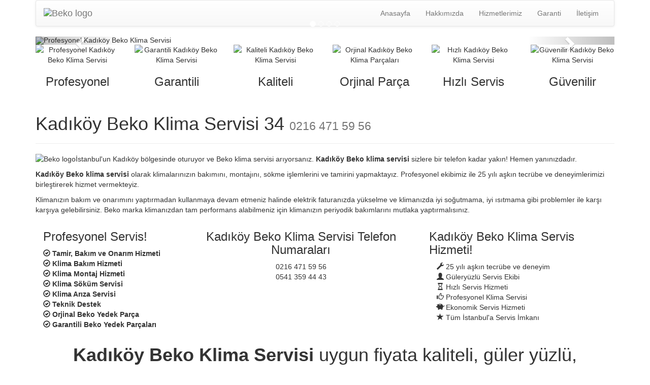

--- FILE ---
content_type: text/html
request_url: http://beko.klimaservisi34.com/kadikoy/
body_size: 3711
content:



<!DOCTYPE html PUBLIC "-//W3C//DTD XHTML 1.0 Transitional//EN" "https://www.w3.org/TR/xhtml1/DTD/xhtml1-transitional.dtd">
<html xmlns="https://www.w3.org/1999/xhtml">
<head>
<meta http-equiv="Content-Type" content="text/html; charset=utf-8" />
<title>Kadıköy Beko Klima Servisi - 0216 471 59 56  </title>
<meta name="description" content="Kadıköy Beko klima servisi çağırmak için 0216 471 59 56 nolu telefonu arayınız.Kadıköy Beko Klima servisi hizmetinizde!" />
<meta http-equiv="X-UA-Compatible" content="IE=edge">
<meta name="viewport" content="width=device-width, initial-scale=1">
<link rel="canonical" href="https://beko.klimaservisi34.com/kadikoy" />
<meta name="robots" content="index, follow">
 <meta name="content-language" content="tr">
<link rel="shortcut icon" href="images/favicon.png" type="image/png">
<link rel="stylesheet" href="https://maxcdn.bootstrapcdn.com/bootstrap/3.3.7/css/bootstrap.min.css" integrity="sha384-BVYiiSIFeK1dGmJRAkycuHAHRg32OmUcww7on3RYdg4Va+PmSTsz/K68vbdEjh4u" crossorigin="anonymous">
<link rel="stylesheet" href="https://maxcdn.bootstrapcdn.com/bootstrap/3.3.7/css/bootstrap-theme.min.css" integrity="sha384-rHyoN1iRsVXV4nD0JutlnGaslCJuC7uwjduW9SVrLvRYooPp2bWYgmgJQIXwl/Sp" crossorigin="anonymous">
<link rel="stylesheet" href="style.css" >
<link href="https://fonts.googleapis.com/css?family=Slabo+27px" rel="stylesheet">
  </head>
 <body>
<header>
<div class="container">
<nav class="navbar navbar-default">
  <div class="container-fluid">
    <div class="navbar-header">
      <button type="button" class="navbar-toggle collapsed" data-toggle="collapse" data-target="#bs-example-navbar-collapse-1" aria-expanded="false">
        <span class="sr-only">Toggle navigation</span>
        <span class="icon-bar"></span>
        <span class="icon-bar"></span>
        <span class="icon-bar"></span>
      </button>
      <a class="navbar-brand" href="https://beko.klimaservisi34.com"><img src="images/logo.png" class="logo" alt="Beko logo"/></a>
    </div>
    <div class="collapse navbar-collapse" id="bs-example-navbar-collapse-1">
      <ul class="nav navbar-nav navbar-right">
        <li><a href="https://beko.klimaservisi34.com">Anasayfa</a></li>
         <li><a href="https://beko.klimaservisi34.com/hakkimizda.html">Hakkımızda</a></li>
         <li><a href="https://beko.klimaservisi34.com/hizmetler.html">Hizmetlerimiz</a></li>
         <li><a href="https://beko.klimaservisi34.com/garanti.html">Garanti</a></li>
          <li><a href="https://beko.klimaservisi34.com/iletisim.html">İletişim</a></li>
      </ul>
    </div>
  </div>
</nav>
</div>

</header>



<div class="container bg-beyaz">
<div class="slayt">
<div id="slide" class="carousel slide" data-ride="carousel">
  <!-- Indicators -->
  <ol class="carousel-indicators">
    <li data-target="#slide" data-slide-to="0" class="active"></li>
    <li data-target="#slide" data-slide-to="1"></li>
    <li data-target="#slide" data-slide-to="2"></li>
    <li data-target="#slide" data-slide-to="3"></li>
  </ol>

  <!-- Wrapper for slides -->
  <div class="carousel-inner" role="listbox">
  
    <div class="item active">
      <img src="images/banner1.jpg" alt="Profesyonel Kadıköy Beko Klima Servisi">
      <div class="carousel-caption">
        Profesyonel Kadıköy Beko Klima Servisi
      </div>
    </div>
  
    <div class="item">
      <img src="images/banner2.jpg" alt="Kadıköy Beko Klima Bakım ve Onarım Merkezi">
      <div class="carousel-caption">
        Kadıköy Beko Klima Bakım ve Onarım Merkezi
      </div>
    </div>
    
    <div class="item">
      <img src="images/banner3.jpg" alt="Kadıköy Beko Klima Tamiri ve Bakım Merkezi">
      <div class="carousel-caption">
       Kadıköy Beko Klima Tamiri ve Bakım Merkezi
      </div>
    </div>
    
    <div class="item">
      <img src="images/banner4.jpg" alt="Kadıköy Beko Klima Servisi ve Bakımı">
      <div class="carousel-caption">
        Kadıköy Beko Klima Servisi ve Bakımı
      </div>
    </div>

  </div>

  <!-- Controls -->
  <a class="left carousel-control" href="#slide" role="button" data-slide="prev">
    <span class="glyphicon glyphicon-chevron-left" aria-hidden="true"></span>
    <span class="sr-only">Previous</span>
  </a>
  <a class="right carousel-control" href="#slide" role="button" data-slide="next">
    <span class="glyphicon glyphicon-chevron-right" aria-hidden="true"></span>
    <span class="sr-only">Next</span>
  </a>
</div>
</div>
<div class="row kutular">
    <div class="col-md-2 col-xs-6 text-center">
    <img src="images/profesyonel-icon.png" alt="Profesyonel Kadıköy Beko Klima Servisi" /><br />
    <h3>Profesyonel</h3></div>
    
    <div class="col-md-2 col-xs-6 text-center">
    <img src="images/garanti-icon.png" alt="Garantili Kadıköy Beko Klima Servisi" /><br />
   <h3> Garantili</h3></div>
    
        <div class="col-md-2 col-xs-6 text-center">
    <img src="images/kaliteli-icon.png" alt="Kaliteli Kadıköy Beko Klima Servisi" /><br />
    <h3>Kaliteli</h3></div>
    
        <div class="col-md-2 col-xs-6 text-center">
    <img src="images/orjinal-icon.png" alt="Orjinal Kadıköy Beko Klima Parçaları" /><br />
    <h3>Orjinal Parça</h3></div>
    
       <div class="col-md-2 col-xs-6 text-center">
    <img src="images/hizli-icon.png" alt="Hızlı Kadıköy Beko Klima Servisi" /><br />
    <h3>Hızlı Servis</h3></div>
    
       <div class="col-md-2 col-xs-6 text-center">
    <img src="images/guvenilir-icon.png" alt="Güvenilir Kadıköy Beko Klima Servisi" /><br />
    <h3>Güvenilir</h3></div>

</div>

<div class="page-header">
  <h1>Kadıköy Beko Klima Servisi 34 <small>0216 471 59 56</small></h1>
</div>
<img src="images/logo.png" class="resim pull-left" alt="Beko logo" />
<p>İstanbul'un Kadıköy bölgesinde oturuyor ve Beko klima servisi arıyorsanız. <strong>Kadıköy Beko klima servisi</strong> sizlere bir telefon kadar yakın! Hemen yanınızdadır.</p>

<p><strong>Kadıköy Beko klima servisi</strong> olarak klimalarınızın bakımını, montajını, sökme işlemlerini ve tamirini yapmaktayız. Profesyonel ekibimiz ile 25 yılı aşkın tecrübe ve deneyimlerimizi birleştirerek hizmet vermekteyiz.</p>

<p>Klimanızın bakım ve onarımını yaptırmadan kullanmaya devam etmeniz halinde elektrik faturanızda yükselme ve klimanızda iyi soğutmama, iyi ısıtmama gibi problemler ile karşı karşıya gelebilirsiniz. Beko marka klimanızdan tam performans alabilmeniz için klimanızın periyodik bakımlarını mutlaka yaptırmalısınız.</p>
<div class="clearfix"></div>
<div class="klima">
<div class="col-md-3">
<h3>Profesyonel Servis!</h3>
<ul class="list-unstyled"><li><i class="glyphicon glyphicon-ok-circle"></i> <b>Tamir, Bakım ve Onarım Hizmeti</b></li><li><i class="glyphicon glyphicon-ok-circle"></i> <b>Klima Bakım Hizmeti</b></li><li><i class="glyphicon glyphicon-ok-circle"></i> <b>Klima Montaj Hizmeti</b></li><li><i class="glyphicon glyphicon-ok-circle"></i> <b>Klima Söküm Servisi</b></li><li><i class="glyphicon glyphicon-ok-circle"></i> <b>Klima Arıza Servisi</b></li><li><i class="glyphicon glyphicon-ok-circle"></i> <b>Teknik Destek</b></li><li><i class="glyphicon glyphicon-ok-circle"></i> <b>Orjinal Beko Yedek Parça</b></li> <li><i class="glyphicon glyphicon-ok-circle"></i> <b>Garantili Beko Yedek Parçaları</b></li></ul>




</div>

<div class="col-md-5 text-center">
<h3>Kadıköy Beko Klima Servisi Telefon Numaraları</h3>
<span class="fs36">0216 471 59 56</span><br />

<span class="fs36">0541 359 44 43</span><br />
</div>

<div class="col-md-4 servis">
<h3>Kadıköy Beko Klima Servis Hizmeti!</h3>
<div class="col-md-12"><i class="glyphicon glyphicon-wrench"></i> 25 yılı aşkın tecrübe ve deneyim</div>
<div class="col-md-12"><i class="glyphicon glyphicon-user"></i> Güleryüzlü Servis Ekibi</div>

<div class="col-md-12"><i class="glyphicon glyphicon-hourglass"></i> Hızlı Servis Hizmeti</div>
<div class="col-md-12"><i class="glyphicon glyphicon-thumbs-up"></i> Profesyonel Klima Servisi</div>

<div class="col-md-12"><i class="glyphicon glyphicon-piggy-bank"></i> Ekonomik Servis Hizmeti</div>
<div class="col-md-12"><i class="glyphicon glyphicon-star"></i> Tüm İstanbul'a Servis İmkanı</div>


</div>
<div class="clearfix"></div>

</div>

<div class="clearfix"></div>
<div class="klima">
<h1 class="slabo text-center"><strong> Kadıköy Beko Klima Servisi</strong> uygun fiyata kaliteli, güler yüzlü, profesyonel ve orjinal yedek parçalar ile hizmet almanızı sağlar. </h1>
<div class="servis-yazi">Kadıköy bölgesinde profesyonel olarak hizmet verdiğimiz Beko marka klimaların servis hizmetini, bakım ve onarım hizmetini veya sökme hizmetini bizden alırken güler yüzlü ekibimiz ile tanışarak orjinal yedek parçalar ile hizmet alacaksınız. İstanbul'un her bölgesine klima servisi hizmetimizi ulaştırmaktayız. Ayrıca danışmanlık için bizleri arıyarak telefondan bilgi alabilirsiniz.</div>


<div class="clearfix"></div>

</div>
<div class="clearfix"></div>
<div class="klima">
<div class="col-md-3"><img src="images/tamir/1.jpg" class="img-circle img-responsive" alt="Kadıköy Beko Klima Tamiri" /></div>
<div class="col-md-3"><img src="images/tamir/2.jpg" class="img-circle img-responsive" alt="Kadıköy Beko Klima Servisi" /></div>
<div class="col-md-3"><img src="images/tamir/4.jpg" class="img-circle img-responsive" alt="Kadıköy Beko Klima Tamiri" /></div>
<div class="col-md-3"><img src="images/tamir/5.jpg" class="img-circle img-responsive" alt="Kadıköy Beko Klima Bakımı" /></div>
<div class="clearfix"></div>
</div>
<div class="klima">

<div class="col-md-3"><img src="images/tamir/6.jpg" class="img-circle img-responsive" alt="Kadıköy Beko Klima Onarımı" /></div>
<div class="col-md-3"><img src="images/tamir/7.jpg" class="img-circle img-responsive" alt="Kadıköy Beko Klima Servisi" /></div>
<div class="col-md-3"><img src="images/tamir/8.jpg" class="img-circle img-responsive" alt="Kadıköy Beko Klima Servis Elemanı" /></div>
<div class="col-md-3"><img src="images/tamir/9.jpg" class="img-circle img-responsive" alt="Kadıköy Beko Klima Servisi" /></div>
<div class="clearfix"></div>
</div>

<div class="clearfix"></div>

  

<img src="https://beko.klimaservisi34.com/images/alt-banner.jpg" class="img-responsive alt-banner" alt="Beko Klima Servisi = 0216 471 59 56" />

</div>

<footer>
<div class="container">
Kadıköy Beko Klima Servisi 34 | klimaservisi34.com ~ Kadıköy/İSTANBUL


<ul>
<li><a href="https://beko.klimaservisi34.com">Anasayfa</a></li>
         <li><a href="https://beko.klimaservisi34.com/hakkimizda.html">Hakkımızda</a></li>
         <li><a href="https://beko.klimaservisi34.com/hizmetler.html">Hizmetlerimiz</a></li>
         <li><a href="https://beko.klimaservisi34.com/garanti.html">Garanti</a></li>
          <li><a href="https://beko.klimaservisi34.com/iletisim.html">İletişim</a></li>
</ul>
    <p>Sitemizde yer alan marka ve logolar sahiplerine aittir.Sitemiz Müşterilerimizi bilgilendirme Amaçlı yapılmıştır.Firmamız Özel Servis Olarak Hizmet Vermektedir.</p>   
</div>
</footer>


<script src="https://code.jquery.com/jquery-3.1.1.min.js"></script>
<script src="https://maxcdn.bootstrapcdn.com/bootstrap/3.3.7/js/bootstrap.min.js" integrity="sha384-Tc5IQib027qvyjSMfHjOMaLkfuWVxZxUPnCJA7l2mCWNIpG9mGCD8wGNIcPD7Txa" crossorigin="anonymous"></script>
 
<script>
  (function(i,s,o,g,r,a,m){i['GoogleAnalyticsObject']=r;i[r]=i[r]||function(){
  (i[r].q=i[r].q||[]).push(arguments)},i[r].l=1*new Date();a=s.createElement(o),
  m=s.getElementsByTagName(o)[0];a.async=1;a.src=g;m.parentNode.insertBefore(a,m)
  })(window,document,'script','https://www.google-analytics.com/analytics.js','ga');

  ga('create', 'UA-93525201-1', 'auto');
  ga('send', 'pageview');

</script>
<script defer src="https://static.cloudflareinsights.com/beacon.min.js/vcd15cbe7772f49c399c6a5babf22c1241717689176015" integrity="sha512-ZpsOmlRQV6y907TI0dKBHq9Md29nnaEIPlkf84rnaERnq6zvWvPUqr2ft8M1aS28oN72PdrCzSjY4U6VaAw1EQ==" data-cf-beacon='{"version":"2024.11.0","token":"eabb3d38c51c48869ae18759ab0c5169","r":1,"server_timing":{"name":{"cfCacheStatus":true,"cfEdge":true,"cfExtPri":true,"cfL4":true,"cfOrigin":true,"cfSpeedBrain":true},"location_startswith":null}}' crossorigin="anonymous"></script>
</body>
</html>


--- FILE ---
content_type: text/html
request_url: http://beko.klimaservisi34.com/kadikoy/style.css
body_size: 3374
content:



<!DOCTYPE html PUBLIC "-//W3C//DTD XHTML 1.0 Transitional//EN" "https://www.w3.org/TR/xhtml1/DTD/xhtml1-transitional.dtd">
<html xmlns="https://www.w3.org/1999/xhtml">
<head>
<meta http-equiv="Content-Type" content="text/html; charset=utf-8" />
<title>Kadıköy Beko Klima Servisi - 0216 471 59 56  </title>
<meta name="description" content="Kadıköy Beko klima servisi çağırmak için 0216 471 59 56 nolu telefonu arayınız.Kadıköy Beko Klima servisi hizmetinizde!" />
<meta http-equiv="X-UA-Compatible" content="IE=edge">
<meta name="viewport" content="width=device-width, initial-scale=1">
<link rel="canonical" href="https://beko.klimaservisi34.com/kadikoy" />
<meta name="robots" content="index, follow">
 <meta name="content-language" content="tr">
<link rel="shortcut icon" href="images/favicon.png" type="image/png">
<link rel="stylesheet" href="https://maxcdn.bootstrapcdn.com/bootstrap/3.3.7/css/bootstrap.min.css" integrity="sha384-BVYiiSIFeK1dGmJRAkycuHAHRg32OmUcww7on3RYdg4Va+PmSTsz/K68vbdEjh4u" crossorigin="anonymous">
<link rel="stylesheet" href="https://maxcdn.bootstrapcdn.com/bootstrap/3.3.7/css/bootstrap-theme.min.css" integrity="sha384-rHyoN1iRsVXV4nD0JutlnGaslCJuC7uwjduW9SVrLvRYooPp2bWYgmgJQIXwl/Sp" crossorigin="anonymous">
<link rel="stylesheet" href="style.css" >
<link href="https://fonts.googleapis.com/css?family=Slabo+27px" rel="stylesheet">
  </head>
 <body>
<header>
<div class="container">
<nav class="navbar navbar-default">
  <div class="container-fluid">
    <div class="navbar-header">
      <button type="button" class="navbar-toggle collapsed" data-toggle="collapse" data-target="#bs-example-navbar-collapse-1" aria-expanded="false">
        <span class="sr-only">Toggle navigation</span>
        <span class="icon-bar"></span>
        <span class="icon-bar"></span>
        <span class="icon-bar"></span>
      </button>
      <a class="navbar-brand" href="https://beko.klimaservisi34.com"><img src="images/logo.png" class="logo" alt="Beko logo"/></a>
    </div>
    <div class="collapse navbar-collapse" id="bs-example-navbar-collapse-1">
      <ul class="nav navbar-nav navbar-right">
        <li><a href="https://beko.klimaservisi34.com">Anasayfa</a></li>
         <li><a href="https://beko.klimaservisi34.com/hakkimizda.html">Hakkımızda</a></li>
         <li><a href="https://beko.klimaservisi34.com/hizmetler.html">Hizmetlerimiz</a></li>
         <li><a href="https://beko.klimaservisi34.com/garanti.html">Garanti</a></li>
          <li><a href="https://beko.klimaservisi34.com/iletisim.html">İletişim</a></li>
      </ul>
    </div>
  </div>
</nav>
</div>

</header>



<div class="container bg-beyaz">
<div class="slayt">
<div id="slide" class="carousel slide" data-ride="carousel">
  <!-- Indicators -->
  <ol class="carousel-indicators">
    <li data-target="#slide" data-slide-to="0" class="active"></li>
    <li data-target="#slide" data-slide-to="1"></li>
    <li data-target="#slide" data-slide-to="2"></li>
    <li data-target="#slide" data-slide-to="3"></li>
  </ol>

  <!-- Wrapper for slides -->
  <div class="carousel-inner" role="listbox">
  
    <div class="item active">
      <img src="images/banner1.jpg" alt="Profesyonel Kadıköy Beko Klima Servisi">
      <div class="carousel-caption">
        Profesyonel Kadıköy Beko Klima Servisi
      </div>
    </div>
  
    <div class="item">
      <img src="images/banner2.jpg" alt="Kadıköy Beko Klima Bakım ve Onarım Merkezi">
      <div class="carousel-caption">
        Kadıköy Beko Klima Bakım ve Onarım Merkezi
      </div>
    </div>
    
    <div class="item">
      <img src="images/banner3.jpg" alt="Kadıköy Beko Klima Tamiri ve Bakım Merkezi">
      <div class="carousel-caption">
       Kadıköy Beko Klima Tamiri ve Bakım Merkezi
      </div>
    </div>
    
    <div class="item">
      <img src="images/banner4.jpg" alt="Kadıköy Beko Klima Servisi ve Bakımı">
      <div class="carousel-caption">
        Kadıköy Beko Klima Servisi ve Bakımı
      </div>
    </div>

  </div>

  <!-- Controls -->
  <a class="left carousel-control" href="#slide" role="button" data-slide="prev">
    <span class="glyphicon glyphicon-chevron-left" aria-hidden="true"></span>
    <span class="sr-only">Previous</span>
  </a>
  <a class="right carousel-control" href="#slide" role="button" data-slide="next">
    <span class="glyphicon glyphicon-chevron-right" aria-hidden="true"></span>
    <span class="sr-only">Next</span>
  </a>
</div>
</div>
<div class="row kutular">
    <div class="col-md-2 col-xs-6 text-center">
    <img src="images/profesyonel-icon.png" alt="Profesyonel Kadıköy Beko Klima Servisi" /><br />
    <h3>Profesyonel</h3></div>
    
    <div class="col-md-2 col-xs-6 text-center">
    <img src="images/garanti-icon.png" alt="Garantili Kadıköy Beko Klima Servisi" /><br />
   <h3> Garantili</h3></div>
    
        <div class="col-md-2 col-xs-6 text-center">
    <img src="images/kaliteli-icon.png" alt="Kaliteli Kadıköy Beko Klima Servisi" /><br />
    <h3>Kaliteli</h3></div>
    
        <div class="col-md-2 col-xs-6 text-center">
    <img src="images/orjinal-icon.png" alt="Orjinal Kadıköy Beko Klima Parçaları" /><br />
    <h3>Orjinal Parça</h3></div>
    
       <div class="col-md-2 col-xs-6 text-center">
    <img src="images/hizli-icon.png" alt="Hızlı Kadıköy Beko Klima Servisi" /><br />
    <h3>Hızlı Servis</h3></div>
    
       <div class="col-md-2 col-xs-6 text-center">
    <img src="images/guvenilir-icon.png" alt="Güvenilir Kadıköy Beko Klima Servisi" /><br />
    <h3>Güvenilir</h3></div>

</div>

<div class="page-header">
  <h1>Kadıköy Beko Klima Servisi 34 <small>0216 471 59 56</small></h1>
</div>
<img src="images/logo.png" class="resim pull-left" alt="Beko logo" />
<p>İstanbul'un Kadıköy bölgesinde oturuyor ve Beko klima servisi arıyorsanız. <strong>Kadıköy Beko klima servisi</strong> sizlere bir telefon kadar yakın! Hemen yanınızdadır.</p>

<p><strong>Kadıköy Beko klima servisi</strong> olarak klimalarınızın bakımını, montajını, sökme işlemlerini ve tamirini yapmaktayız. Profesyonel ekibimiz ile 25 yılı aşkın tecrübe ve deneyimlerimizi birleştirerek hizmet vermekteyiz.</p>

<p>Klimanızın bakım ve onarımını yaptırmadan kullanmaya devam etmeniz halinde elektrik faturanızda yükselme ve klimanızda iyi soğutmama, iyi ısıtmama gibi problemler ile karşı karşıya gelebilirsiniz. Beko marka klimanızdan tam performans alabilmeniz için klimanızın periyodik bakımlarını mutlaka yaptırmalısınız.</p>
<div class="clearfix"></div>
<div class="klima">
<div class="col-md-3">
<h3>Profesyonel Servis!</h3>
<ul class="list-unstyled"><li><i class="glyphicon glyphicon-ok-circle"></i> <b>Tamir, Bakım ve Onarım Hizmeti</b></li><li><i class="glyphicon glyphicon-ok-circle"></i> <b>Klima Bakım Hizmeti</b></li><li><i class="glyphicon glyphicon-ok-circle"></i> <b>Klima Montaj Hizmeti</b></li><li><i class="glyphicon glyphicon-ok-circle"></i> <b>Klima Söküm Servisi</b></li><li><i class="glyphicon glyphicon-ok-circle"></i> <b>Klima Arıza Servisi</b></li><li><i class="glyphicon glyphicon-ok-circle"></i> <b>Teknik Destek</b></li><li><i class="glyphicon glyphicon-ok-circle"></i> <b>Orjinal Beko Yedek Parça</b></li> <li><i class="glyphicon glyphicon-ok-circle"></i> <b>Garantili Beko Yedek Parçaları</b></li></ul>




</div>

<div class="col-md-5 text-center">
<h3>Kadıköy Beko Klima Servisi Telefon Numaraları</h3>
<span class="fs36">0216 471 59 56</span><br />

<span class="fs36">0541 359 44 43</span><br />
</div>

<div class="col-md-4 servis">
<h3>Kadıköy Beko Klima Servis Hizmeti!</h3>
<div class="col-md-12"><i class="glyphicon glyphicon-wrench"></i> 25 yılı aşkın tecrübe ve deneyim</div>
<div class="col-md-12"><i class="glyphicon glyphicon-user"></i> Güleryüzlü Servis Ekibi</div>

<div class="col-md-12"><i class="glyphicon glyphicon-hourglass"></i> Hızlı Servis Hizmeti</div>
<div class="col-md-12"><i class="glyphicon glyphicon-thumbs-up"></i> Profesyonel Klima Servisi</div>

<div class="col-md-12"><i class="glyphicon glyphicon-piggy-bank"></i> Ekonomik Servis Hizmeti</div>
<div class="col-md-12"><i class="glyphicon glyphicon-star"></i> Tüm İstanbul'a Servis İmkanı</div>


</div>
<div class="clearfix"></div>

</div>

<div class="clearfix"></div>
<div class="klima">
<h1 class="slabo text-center"><strong> Kadıköy Beko Klima Servisi</strong> uygun fiyata kaliteli, güler yüzlü, profesyonel ve orjinal yedek parçalar ile hizmet almanızı sağlar. </h1>
<div class="servis-yazi">Kadıköy bölgesinde profesyonel olarak hizmet verdiğimiz Beko marka klimaların servis hizmetini, bakım ve onarım hizmetini veya sökme hizmetini bizden alırken güler yüzlü ekibimiz ile tanışarak orjinal yedek parçalar ile hizmet alacaksınız. İstanbul'un her bölgesine klima servisi hizmetimizi ulaştırmaktayız. Ayrıca danışmanlık için bizleri arıyarak telefondan bilgi alabilirsiniz.</div>


<div class="clearfix"></div>

</div>
<div class="clearfix"></div>
<div class="klima">
<div class="col-md-3"><img src="images/tamir/1.jpg" class="img-circle img-responsive" alt="Kadıköy Beko Klima Tamiri" /></div>
<div class="col-md-3"><img src="images/tamir/2.jpg" class="img-circle img-responsive" alt="Kadıköy Beko Klima Servisi" /></div>
<div class="col-md-3"><img src="images/tamir/4.jpg" class="img-circle img-responsive" alt="Kadıköy Beko Klima Tamiri" /></div>
<div class="col-md-3"><img src="images/tamir/5.jpg" class="img-circle img-responsive" alt="Kadıköy Beko Klima Bakımı" /></div>
<div class="clearfix"></div>
</div>
<div class="klima">

<div class="col-md-3"><img src="images/tamir/6.jpg" class="img-circle img-responsive" alt="Kadıköy Beko Klima Onarımı" /></div>
<div class="col-md-3"><img src="images/tamir/7.jpg" class="img-circle img-responsive" alt="Kadıköy Beko Klima Servisi" /></div>
<div class="col-md-3"><img src="images/tamir/8.jpg" class="img-circle img-responsive" alt="Kadıköy Beko Klima Servis Elemanı" /></div>
<div class="col-md-3"><img src="images/tamir/9.jpg" class="img-circle img-responsive" alt="Kadıköy Beko Klima Servisi" /></div>
<div class="clearfix"></div>
</div>

<div class="clearfix"></div>

  

<img src="https://beko.klimaservisi34.com/images/alt-banner.jpg" class="img-responsive alt-banner" alt="Beko Klima Servisi = 0216 471 59 56" />

</div>

<footer>
<div class="container">
Kadıköy Beko Klima Servisi 34 | klimaservisi34.com ~ Kadıköy/İSTANBUL


<ul>
<li><a href="https://beko.klimaservisi34.com">Anasayfa</a></li>
         <li><a href="https://beko.klimaservisi34.com/hakkimizda.html">Hakkımızda</a></li>
         <li><a href="https://beko.klimaservisi34.com/hizmetler.html">Hizmetlerimiz</a></li>
         <li><a href="https://beko.klimaservisi34.com/garanti.html">Garanti</a></li>
          <li><a href="https://beko.klimaservisi34.com/iletisim.html">İletişim</a></li>
</ul>
    <p>Sitemizde yer alan marka ve logolar sahiplerine aittir.Sitemiz Müşterilerimizi bilgilendirme Amaçlı yapılmıştır.Firmamız Özel Servis Olarak Hizmet Vermektedir.</p>   
</div>
</footer>


<script src="https://code.jquery.com/jquery-3.1.1.min.js"></script>
<script src="https://maxcdn.bootstrapcdn.com/bootstrap/3.3.7/js/bootstrap.min.js" integrity="sha384-Tc5IQib027qvyjSMfHjOMaLkfuWVxZxUPnCJA7l2mCWNIpG9mGCD8wGNIcPD7Txa" crossorigin="anonymous"></script>
 
<script>
  (function(i,s,o,g,r,a,m){i['GoogleAnalyticsObject']=r;i[r]=i[r]||function(){
  (i[r].q=i[r].q||[]).push(arguments)},i[r].l=1*new Date();a=s.createElement(o),
  m=s.getElementsByTagName(o)[0];a.async=1;a.src=g;m.parentNode.insertBefore(a,m)
  })(window,document,'script','https://www.google-analytics.com/analytics.js','ga');

  ga('create', 'UA-93525201-1', 'auto');
  ga('send', 'pageview');

</script>
</body>
</html>


--- FILE ---
content_type: text/plain
request_url: https://www.google-analytics.com/j/collect?v=1&_v=j102&a=94419622&t=pageview&_s=1&dl=http%3A%2F%2Fbeko.klimaservisi34.com%2Fkadikoy%2F&ul=en-us%40posix&dt=Kad%C4%B1k%C3%B6y%20Beko%20Klima%20Servisi%20-%200216%20471%2059%2056&sr=1280x720&vp=1280x720&_u=IEBAAEABAAAAACAAI~&jid=987178583&gjid=1158945268&cid=1281913458.1769280162&tid=UA-93525201-1&_gid=450190236.1769280162&_r=1&_slc=1&z=1715493662
body_size: -452
content:
2,cG-WLXK4CGQ6Y